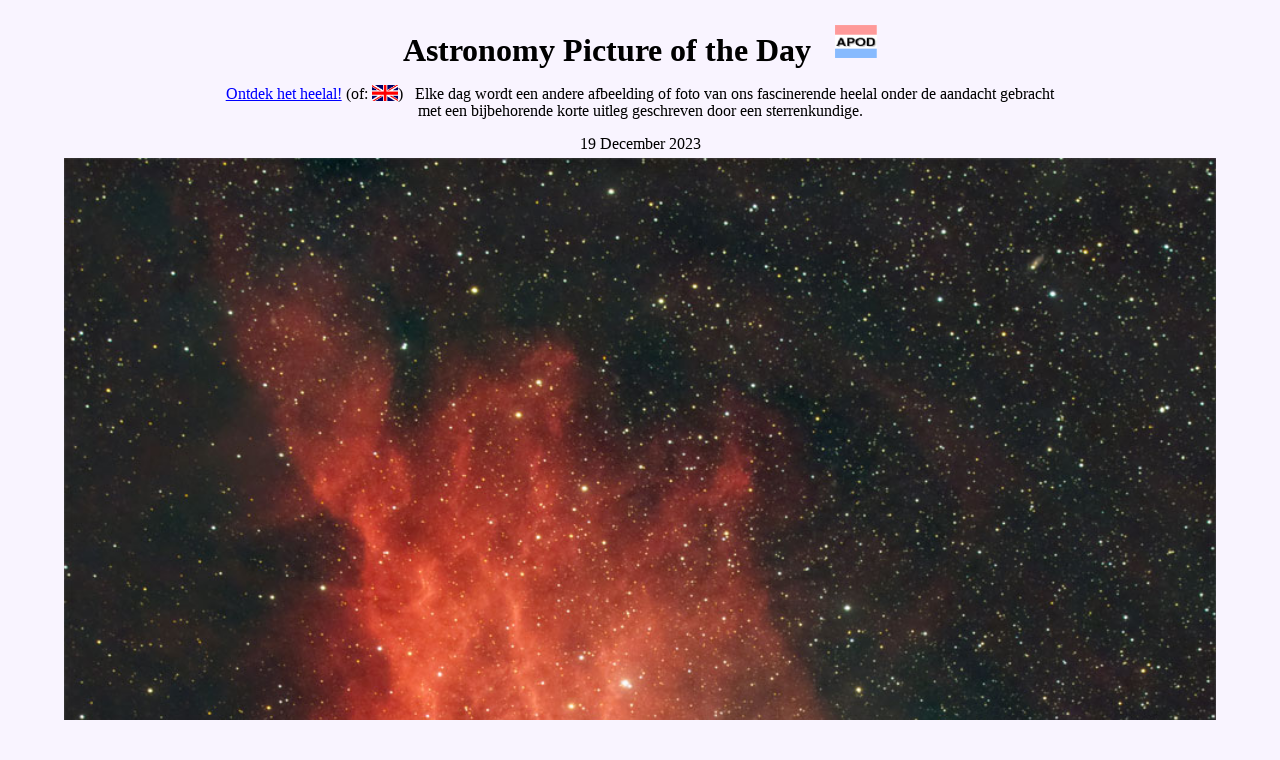

--- FILE ---
content_type: text/html
request_url: http://www.apod.nl/ap231219_nl.html
body_size: 2486
content:
<!doctype html>
<html lang="nl">
<head>
<title> APOD: 19 December 2023 - NGC 1499: de Californi&euml;nevel
</title>
<!-- meta tags -->
<meta charset="UTF-8">
<meta name="content-owner" content="Robert.Nemiroff.1, Jerry.T.Bonnell.1">
<meta name="translator-dutch" content="Rolf.A.Jansen.1">
<meta name="description" content="Elke dag een andere afbeelding uit
   de sterrenkunde en ruimtevaart, met een bijbehorende korte uitleg.">
<meta name="keywords" content="ngc1499, Californi&euml;nevel, emissienevel,
   ionisatie, APOD NL">
<meta name="viewport" content="width=device-width, initial-scale=1">
<link rel="stylesheet" href="apodnl.css">
<!-- -->
</head>

<body class="apod-theme">

<header>
<h1> Astronomy Picture of the Day &nbsp; <a href="archivepix_nl.html"
><img alt="[in Dutch]" width=42 height=33 src="GIF/apodnl.gif"></a></h1>

<p><a href="archivepix_nl.html">Ontdek het heelal!</a> (of:
<a href="https://apod.nasa.gov/apod/archivepix.html"><img alt="[in English]"
height=16 src="GIF/en_flag.gif"></a>) &nbsp; Elke dag wordt een andere
afbeelding of foto van ons fascinerende heelal onder de aandacht gebracht<br>
met een bijbehorende korte uitleg geschreven door een sterrenkundige.</p>
</header>

<main>
<h3> 19 December 2023</h3>

<a href="https://apod.nasa.gov/apod/image/2312/CalNeb_Powell_3923.jpg">
<picture>
<img src="https://apod.nasa.gov/apod/image/2312/CalNeb_Powell_960.jpg"
   style="min-width: 90vw; max-width: 93vw" alt="Zie Uitleg. Door op de
   afbeelding te klikken laadt u de versie met de hoogst beschikbare
   resolutie.">
</picture></a>

<h2> NGC&thinsp;1499: de Californi&euml;nevel </h2>
<b> Credit &amp; Copyright: </b>
<a href="https://www.instagram.com/nexgen_astro/">Steven Powell</a>
<br><br>

<div>
<b> Uitleg: </b>
Zou het mythische eiland van <a href="https://en.wikipedia.org/wiki/Calafia"
>koningin Calafia</a> zich in de ruimte kunnen bevinden?

Wellicht niet, maar bij toeval echoot deze ruimtewolk van moleculair gas de
contouren van de Amerikaanse staat
<a href="https://nl.wikipedia.org/wiki/Californi%C3%AB">Californi&euml;</a>.

Onze <a href="ap140506_nl.html">Zon</a> bevindt zich in de
<a href="http://www.atlasoftheuniverse.com/5000lys.html">Orion Arm</a> van de
Melkweg, op een afstand van slechts zo'n 1000 lichtjaar van de
<a href="https://en.wikipedia.org/wiki/California_Nebula"
>Californi&euml;nevel</a>.

Deze klassieke emissienevel, ook bekend als
<a href="https://spider.seds.org/spider/Misc/n1499.html">NGC&thinsp;1499</a>,
is circa 100 <a href="glossary_nl.html#ly">lichtjaar</a> lang.

In de <a href="https://www.instagram.com/p/C0xJ8JdpPrb/">weergegeven
afbeelding</a> is de sterkste gloed in de Californi&euml;nevel het rode licht
dat karakteristiek is voor
<a href="https://nl.wikipedia.org/wiki/Waterstof_(element)"
>waterstof</a>atomen, wanneer hun kernen recombineren met
<a href="https://apod.nasa.gov/apod/lib/lament.html">lang verloren</a>
elektronen, die weggeslagen werden
(<a href="https://energyeducation.ca/wiki/images/3/3d/IONIZATION.png"
>ge&iuml;oniseerd</a>) door energetisch sterlicht.

Waarschijnlijk is het de heldere, hete, blauwige ster
<a href="https://en.wikipedia.org/wiki/Xi_Persei"
><i>&xi;</i>&thinsp;Persei</a>, net rechts van de nevel, die het
<a href="https://science.nasa.gov/ems/10_ultravioletwaves">energetische
sterlicht</a> levert dat veel van het nevelgas
<a href="https://spaceplace.nasa.gov/ion-balloons/en/">ioniseert</a>.

De veel door astrofotografen geschoten Californi&euml;nevel is aan een donkere,
heldere hemel met een telescoop met een groot beeldveld
<a href="ap090411_nl.html">te vinden</a> in de richting van het sterrenbeeld
<a href="https://nl.wikipedia.org/wiki/Perseus_(sterrenbeeld)">Perseus</a>,
niet ver van de <a href="ap220405_nl.html">Pleiaden</a>.

</div>
</main>

<br>

<nav>
<b> Verken uw Heelal: </b> met de
<a href="https://apod.nasa.gov/apod/random_apod.html">willekeurige APOD
generator</a><br>
<b> Morgen: </b><a href="ap231220_nl.html">ijsmisthemel</a>
<p><hr>

<!-- link naar de pagina van gisteren -->
<a href="ap231218_nl.html">&#9664;&nbsp;</a>

| <a href="archivepix_nl.html">Archief</a><a href="archivepix_nl.html">
   <img alt="[in Dutch]" width=18 height=14 src="GIF/apodnl.gif"
   ></a> (of: <a href="https://apod.nasa.gov/apod/archivepix.html">
   <img alt="[in English]" height=14 src="GIF/en_flag.gif"></a>)
| <a href="https://apod.nasa.gov/apod/lib/apsubmit2015.html">Inzendingen</a>
| <a href="https://apod.nasa.gov/apod/lib/aptree.html">Index</a>
| <a href="https://apod.nasa.gov/cgi-bin/apod/apod_search">Zoek</a>
| <a href="https://apod.nasa.gov/apod/calendar/allyears.html">Kalender</a>
| <a href="https://apod.nasa.gov/apod.rss">RSS</a>
| <a href="glossary_nl.html">Sterrenkundige termen</a>
   <img alt="[in Dutch]" width=18 height=14 src="GIF/apodnl.gif">
| <a href="https://apod.nasa.gov/apod/lib/edlinks.html">Onderwijs</a>
| <a href="about_apod_nl.html">Meer over APOD</a>
   <img alt="[in Dutch]" width=18 height=14 src="GIF/apodnl.gif">
| <a href="http://asterisk.apod.com/discuss_apod.php?date=231219">Forum</a>

<!-- link naar de (mogelijk nog niet bestaande) pagina van morgen -->
| <a href="ap231220_nl.html">&nbsp;&#9654;</a>

<hr><p>
</nav>

<footer>
<b> Auteurs &amp; redacteuren: </b>
<a href="http://www.phy.mtu.edu/faculty/Nemiroff.html">Robert Nemiroff</a>
(<a href="http://www.phy.mtu.edu/">MTU</a>) &amp;
<a href="https://apod.nasa.gov/htmltest/jbonnell/www/bonnell.html"
>Jerry Bonnell</a> (<a href="http://www.astro.umd.edu">UMCP</a>)<br>

<b>Nederlandse vertaling: </b>
<a href="http://www.public.asu.edu/~rjansen">Rolf A. Jansen</a> 
(<a href="http://sese.asu.edu/">ASU</a>)<br>

<a href="about_apod_nl.html#srapply">Specific rights apply</a>.<br>

<p style="color: #999999; font-size: small">
<img alt="acnt" height=12 src="http://lambda.la.asu.edu/apodnl/apodnlcnt.png">
site visitors since 2015-08-26T02:00:00</p>
</footer>

</body>
</html>


--- FILE ---
content_type: text/css
request_url: http://www.apod.nl/apodnl.css
body_size: 401
content:
.apod-theme {
  background-color: #F9F4FF;
  color: #000000;
  margin: 25px;
  text-align: center;
}

a {
  color: #0000FF;
}
a:link {
  color: #0000FF;
}
a:visited {
  color: #7F0F9F;
}
a:hover {
  color: #FF0000;
}

body {
    text-align: center;
    font-family: Times, "Times New Roman", serif, arial, helvetica, monospace;
    font-size: medium;
    line-height: 1.1em;
    font-weight: normal;
    font-style: normal;
    text-decoration: none;
    text-transform: none;
}

h1 {
    font-size: xx-large;
    font-style: bold;
    margin-bottom: 0.8em;
}

h2 {
    font-size: large;
    font-style: bold;
    margin-bottom: 0.4em;
}

h3 {
    font-size: medium;
    font-style: normal;
    font-weight: normal;
    margin-bottom: 0.4em;
}

div {
    text-align: justify;
    text-justify: inter-word;
}

img {
    vertical-align: bottom;
    margin-bottom: 1px;
}

iframe {
    display: block;
    border-style: none;
    margin: 0 auto;
}
